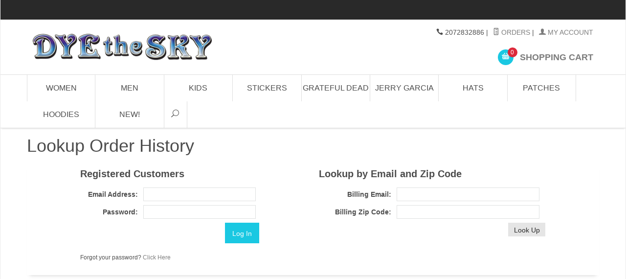

--- FILE ---
content_type: text/html; charset=utf-8
request_url: https://www.dyethesky.com/mm5/merchant.mvc?Screen=ORHL&Session_ID=a844a80da75c819ce0be89574dfbb784
body_size: 5672
content:
<!DOCTYPE html><html lang="en" class="no-js" xmlns:fb="http://ogp.me/ns/fb#"><head><title>dyethesky.com: Lookup Order History</title><script type="text/javascript">
var MMThemeBreakpoints =
[
{
"code":	"mobile",
"name":	"Mobile",
"start":	{
"unit": "px",
"value": ""
}
,
"end":	{
"unit": "em",
"value": "39.999"
}
}
,{
"code":	"tablet",
"name":	"Tablet",
"start":	{
"unit": "px",
"value": ""
}
,
"end":	{
"unit": "em",
"value": "59.999"
}
}
];
</script>
<script type="text/javascript">
var json_url = "https:\/\/www.dyethesky.com\/mm5\/json.mvc\u003F";
var json_nosessionurl = "https:\/\/www.dyethesky.com\/mm5\/json.mvc\u003F";
var Store_Code = "DTS";
</script>
<script type="text/javascript" src="https://www.dyethesky.com/mm5/clientside.mvc?T=4d315767&amp;Filename=ajax.js" integrity="sha512-hBYAAq3Edaymi0ELd4oY1JQXKed1b6ng0Ix9vNMtHrWb3FO0tDeoQ95Y/KM5z3XmxcibnvbVujqgLQn/gKBRhA==" crossorigin="anonymous"></script>
<script type="text/javascript" src="https://www.dyethesky.com/mm5/clientside.mvc?T=4d315767&amp;Filename=runtime_ui.js" integrity="sha512-ZIZBhU8Ftvfk9pHoUdkXEXY8RZppw5nTJnFsMqX+3ViPliSA/Y5WRa+eK3vIHZQfqf3R/SXEVS1DJTjmKgVOOw==" crossorigin="anonymous"></script>
<script type="text/javascript" src="https://www.dyethesky.com/mm5/clientside.mvc?T=4d315767&amp;Module_Code=cmp-cssui-searchfield&amp;Filename=runtime.js" integrity="sha512-GT3fQyjPOh3ZvhBeXjc3+okpwb4DpByCirgPrWz6TaihplxQROYh7ilw9bj4wu+hbLgToqAFQuw3SCRJjmGcGQ==" crossorigin="anonymous"></script>
<script type="text/javascript">
var MMSearchField_Search_URL_sep = "https:\/\/www.dyethesky.com\/mm5\/merchant.mvc\u003FScreen\u003DSRCH\u0026Search=";
(function( obj, eventType, fn )
{
if ( obj.addEventListener )
{
obj.addEventListener( eventType, fn, false );
}
else if ( obj.attachEvent )
{
obj.attachEvent( 'on' + eventType, fn );
}
})( window, 'mmsearchfield_override', function()
{
MMSearchField.prototype.onMenuAppendHeader = function(){return null;}MMSearchField.prototype.onMenuAppendItem = function( data ){var span;span = newElement( 'span', null, null, null );span.innerHTML = data;return span;}MMSearchField.prototype.onMenuAppendStoreSearch = function( search_value ){var item;item = newElement( 'div', { 'class': 'mm_searchfield_menuitem mm_searchfield_menuitem_storesearch' }, null, null );item.element_text = newTextNode( 'Search store for product "' + search_value + '"', item );return item;}MMSearchField.prototype.onFocus = function( e ) { ; };MMSearchField.prototype.onBlur = function( e ) { ; };
} );
</script>
<base href="https://www.dyethesky.com/mm5/" /><meta charset="utf-8" /><meta http-equiv="X-UA-Compatible" content="IE=edge" /><meta name="viewport" content="width=device-width, initial-scale=1" /><link rel="canonical" href="http://www.dyethesky.com/" /><link href="../css/css.php" rel="stylesheet" /><link href="css/styles.css" rel="stylesheet" /><style type="text/css">
body
{
background-color: #FFFFFF;
font-family: Arial, Helvetica, sans-serif;
}
</style>
<link href="https://fonts.googleapis.com/css?family=Maven+Pro:400,500,700,900|Playfair+Display:400,400italic,700italic" rel="stylesheet" /><!--[if lt IE 9]><script src="../js/modernizr.js"></script><script src="../js/respond.min.js"></script><![endif]--><link href="../humans.txt" rel="author" /><script type="text/javascript" src="https://www.dyethesky.com/mm5/clientside.mvc?T=4d315767&Module_Code=mvga&amp;Filename=mvga.js"></script><script src="https://ajax.googleapis.com/ajax/libs/jquery/3.1.0/jquery.min.js"></script><script type="text/javascript" src="js/dyethesky.js"></script><link type="text/css" media="all" rel="stylesheet" integrity="sha256-lWOXBr8vqpiy3pliCN1FmPIYkHdcr8Y0nc2BRMranrA= sha384-0K5gx4GPe3B0+RaqthenpKbJBAscHbhUuTd+ZmjJoHkRs98Ms3Pm2S4BvJqkmBdh sha512-wrhf+QxqNNvI+O73Y1XxplLd/Bt2GG2kDlyCGfeByKkupyZlAKZKAHXE2TM9/awtFar6eWl+W9hNO6Mz2QrA6Q==" crossorigin="anonymous" href="https://www.dyethesky.com/mm5/json.mvc?Store_Code=DTS&amp;Function=CSSResource_Output&amp;CSSResource_Code=mm-theme-styles&T=a26c2ccd" data-resource-group="modules" data-resource-code="mm-theme-styles" /></head><body id="js-ORHL" class="boxed orhl single-column"><!--[if lt IE 9]> <p class="message closable message-info browsehappy align-center"><a href="#" class="close">&times;</a>You are using an <strong>outdated</strong> browser.<br />Please <a href="http://browsehappy.com/" target="_blank" rel="nofollow">upgrade your browser</a> to improve your experience.</p> <![endif]--><nav class="mobile-menu mobile-menu-left"><div class="row mobile-navigation-header"><a href="https://www.dyethesky.com/mm5/merchant.mvc?Screen=LOGN&amp;Store_Code=DTS" rel="nofollow" class="column one-third align-center bg-gray charcoal"><span data-rt-icon="&#x61;"></span><small>ACCOUNT</small></a><a href="https://www.dyethesky.com/mm5/merchant.mvc?Screen=CTUS&amp;Store_Code=DTS" rel="nofollow" class="column one-third align-center bg-gray charcoal"><span data-icon="&#xe090;"></span><small>CONTACT</small></a><a href="https://www.dyethesky.com/mm5/merchant.mvc?Screen=BASK&amp;Store_Code=DTS" rel="nofollow" class="column one-third align-center bg-sky white"><span data-rt-icon="&#x65;"></span><small>MY CART</small></a></div><form action="://www.dyethesky.com/mm5/merchant.mvc?Screen=SRCH" method="post" class="row mobile-navigation-search"><input type="hidden" name="Store_Code" value="DTS" /><input type="search" name="Search" value="" placeholder="Search&hellip;" class="column four-fifths bg-transparent" /><button type="submit" class="button button-square column one-fifth bg-transparent"><span data-icon="&#x55;"></span></button></form><div id="js-mobile-navigation" class="mobile-navigation"></div></nav><!-- end mobile-navigation --><div id="js-site-overlay" class="site-overlay"></div><!-- end site-overlay --><div id="js-site-wrapper" class="site-wrapper"><header id="js-header" class="header clearfix"><div class="pre-header clearfix bg-charcoal"><nav class="row wrap"><ul class="align-center"><li class="pre-header--promo">
</li></ul></nav></div><!-- end pre-header --><div id="js-main-header" class="row wrap main-header vertical-align-parent"><ul class="medium-all-hidden no-list mobile-main-header"><li class="column one-sixth toggle-slide-left mobile-menu-button"><span data-icon="&#x61;"></span></li><li class="column two-thirds"><a href="http://www.dyethesky.com/" title="dyethesky.com" class="align-center" rel="nofollow"><img src="graphics/00000001/DTS-web-header.png" alt="" title="" /></a></li><li id="js-mobile-basket-button" class="column one-sixth nlp mobile-basket-button"><span data-rt-icon="&#x65;" class="bg-sky white"><span class="notification bg-red white basket-count">0</span></span></li></ul><a href="http://www.dyethesky.com/" title="dyethesky.com" class="column all-hidden medium-all-shown medium-two-fifths large-one-third align-center medium-align-left vertical-align"><img src="graphics/00000001/DTS-web-header.png" alt="" title="" /></a><div class="column all-hidden medium-all-shown medium-three-fifths large-two-thirds align-right"><div class="column whole np service-links uppercase"><span data-icon="&#xe090;"></span> 2072832886<span class="breadcrumb-border">|</span><a href="https://www.dyethesky.com/mm5/merchant.mvc?Screen=ORHL"><span data-rt-icon="&#X68;"></span> Orders</a><span class="breadcrumb-border">|</span><a href="https://www.dyethesky.com/mm5/merchant.mvc?Screen=LOGN"><span data-rt-icon="&#X61;"></span> My Account</a></div><div class="column whole np"><div class="mini-basket"><a href="https://www.dyethesky.com/mm5/merchant.mvc?Screen=BASK&amp;Store_Code=DTS" rel="nofollow" id="js-mini-basket"><span data-rt-icon="&#x65;" class="bg-sky white"><span id="js-mini-basket-count" class="notification bg-red white basket-count">0</span></span><span class="align-middle ultrabold uppercase"> Shopping Cart</span></a></div></div></div><div id="js-mini-basket-container" class="column whole small-half large-one-third mini-basket-container"><div class="row mini-basket-content" data-itemcount="0" data-subtotal=""><h3 class="column whole normal np"><span class="inline-block">Shopping Cart</span></h3><div class="breaker clear"></div><h5 class="column whole align-center">Your cart is currently empty.</h5></div><div class="row"><div class="column whole button button-square align-center bg-transparent" data-icon="&#x36;"></div></div></div></div><!-- end main-header --><nav id="js-navigation-bar" class="navigation-bar navigation_bar">
<div class="row all-hidden medium-all-shown large-all-hidden mobile-navigation-bar">
<div class="column one-eighth align-left toggle-slide-left"><span data-icon="&#x61;"> Shop</span></div>
<div id="js-open-global-search--tablet" class="column one-twelfth float-right open-global-search--tablet"><span data-rt-icon="&#x6a;"></span></div>
</div>
<ul id="js-navigation-set" class="navigation-set horizontal-drop-down">
<li class="level-1">
<span><a href="https://www.dyethesky.com/mm5/merchant.mvc?Screen=CTGY&Category_Code=WN" target="_self">Women</a></span>
<ul>
<li class="level-2">
<span><a href="https://www.dyethesky.com/mm5/merchant.mvc?Screen=CTGY&Category_Code=TK" target="_self">Tank Tops</a></span>
</li>
<li class="level-2">
<span><a href="https://www.dyethesky.com/mm5/merchant.mvc?Screen=CTGY&Category_Code=WF" target="_self">Fleece</a></span>
</li>
<li class="level-2">
<span><a href="https://www.dyethesky.com/mm5/merchant.mvc?Screen=CTGY&Category_Code=WT" target="_self">Shirts</a></span>
</li>
</ul>
</li>
<li class="level-1">
<span><a href="https://www.dyethesky.com/mm5/merchant.mvc?Screen=CTGY&Category_Code=M" target="_self">Men</a></span>
<ul>
<li class="level-2">
<span><a href="https://www.dyethesky.com/mm5/merchant.mvc?Screen=CTGY&Category_Code=T" target="_self">T-Shirts</a></span>
</li>
<li class="level-2">
<span><a href="https://www.dyethesky.com/mm5/merchant.mvc?Screen=CTGY&Category_Code=H" target="_self">Hoodies</a></span>
</li>
<li class="level-2">
<span><a href="https://www.dyethesky.com/mm5/merchant.mvc?Screen=CTGY&Category_Code=LS" target="_self">Long Sleeves</a></span>
</li>
</ul>
</li>
<li class="level-1">
<span><a href="https://www.dyethesky.com/mm5/merchant.mvc?Screen=CTGY&Category_Code=K" target="_self">Kids</a></span>
<ul>
<li class="level-2">
<span><a href="https://www.dyethesky.com/mm5/merchant.mvc?Screen=CTGY&Category_Code=One" target="_self">Onesies</a></span>
</li>
<li class="level-2">
<span><a href="https://www.dyethesky.com/mm5/merchant.mvc?Screen=CTGY&Category_Code=YT" target="_self">Youth T-Shirts</a></span>
</li>
</ul>
</li>
<li class="level-1">
<span><a href="https://www.dyethesky.com/mm5/merchant.mvc?Screen=CTGY&Category_Code=S" target="_self">Stickers</a></span>
</li>
<li class="level-1">
<span><a href="https://www.dyethesky.com/mm5/merchant.mvc?Screen=CTGY&Category_Code=GD" target="_self">Grateful Dead</a></span>
</li>
<li class="level-1">
<span><a href="https://www.dyethesky.com/mm5/merchant.mvc?Screen=CTGY&Category_Code=JG" target="_self">Jerry Garcia</a></span>
</li>
<li class="level-1">
<span><a href="https://www.dyethesky.com/mm5/merchant.mvc?Screen=CTGY&Category_Code=BC" target="_self">Hats</a></span>
</li>
<li class="level-1">
<span><a href="https://www.dyethesky.com/mm5/merchant.mvc?Screen=CTGY&Category_Code=PH" target="_self">Patches</a></span>
</li>
<li class="level-1">
<span><a href="https://www.dyethesky.com/mm5/merchant.mvc?Screen=CTGY&Category_Code=H" target="_self">Hoodies</a></span>
</li>
<li class="level-1">
<span><a href="https://www.dyethesky.com/mm5/merchant.mvc?Screen=CTGY&Category_Code=N" target="_self">NEW!</a></span>
</li>
<li id="js-open-global-search" class="level-1 open-global-search"><a href="https://www.dyethesky.com/mm5/merchant.mvc?Screen=SRCH" data-rt-icon="&#x6a;"></a></li>
</ul>
<div class="row wrap">
<form action="://www.dyethesky.com/mm5/merchant.mvc?Screen=SRCH" method="post" id="js-global-search" class="column whole large-half bg-white nrp global-search hide">
<input type="hidden" name="Store_Code" value="DTS" />
<input type="search" name="Search" value="" placeholder="Search&hellip;" class="bg-transparent nb input-large-font" />
<button type="submit" class="button button-square bg-transparent nb np button-large-font" data-rt-icon="&#x64;"></button>
</form>
</div>
</nav><!-- end navigation-bar --></header><!-- end header --><main><div class="wrap"><div class="row"><h1 class="column whole large-np page-title">Lookup Order History</h1><div class="column-right column whole push-none large-three-fourths large-push-one-fourth x-large-four-fifths x-large-push-one-fifth large-nrp"><div class="main-content">	<div class="row hdft-header"><div class="column whole"></div></div><div class="row bg-white bottom-shadow main-content-row"><div class="column whole medium-one-third medium-offset-one-twelfth"><h4>Registered Customers</h4><form method="post" action="https://www.dyethesky.com/mm5/merchant.mvc?Screen=ORDH" autocomplete="off" class="inline-labeling"><input type="hidden" name="Store_Code" value="DTS" /><input type="hidden" name="Action" value="LOGN" /><div class="form-row"><label for="l-Customer_LoginEmail" class="required ">Email Address:</label><input type="email" name="Customer_LoginEmail" value="" id="l-Customer_LoginEmail" required /></div><div class="form-row"><label for="l-Customer_Password" class="required ">Password:</label><input type="password" name="Customer_Password" id="l-Customer_Password" /></div><div class="form-row align-right"><input type="submit" value="Log In" class="button button-medium button-square bg-sky" /></div></form><p><small>Forgot your password? <a href="https://www.dyethesky.com/mm5/merchant.mvc?Store_Code=DTS&Screen=FPWD" title="Click Here" id="js-open-forgot-password">Click Here</a></small></p></div><hr noshade class="clear medium-all-hidden" /><div class="column whole medium-five-twelfths medium-offset-one-twelfth"><h4>Lookup by Email and Zip Code</h4><form method="post" action="https://www.dyethesky.com/mm5/merchant.mvc?Screen=ORDH" class="inline-labeling"><input type="hidden" name="Store_Code" value="DTS" /><div class="form-row"><label for="l-Order_BillEmail" class="required">Billing Email:</label><input type="email" name="Order_BillEmail" value="" id="l-Order_BillEmail" required /></div><div class="form-row"><label for="l-Order_BillZip" class="required">Billing Zip Code:</label><input type="text" name="Order_BillZip" value="" id="l-Order_BillZip" /></div><div class="form-row align-right"><input type="submit" value="Look Up" title="Look Up" class="button button-square bg-gray charcoal" /></div></form></div></div><div class="row hdft-footer"><div id="js-forgot-password" class="row mfp-hide forgot-password"><h4>Password Lookup:</h4><form method="post" action="https://www.dyethesky.com/mm5/merchant.mvc?" autocomplete="off" class="column whole"><p>Enter the email address associated with your account. If you no longer use the email address associated with your account, please contact customer support.</p><input type="hidden" name="Screen" value="ORHL" /><input type="hidden" name="Store_Code" value="DTS" /><input type="hidden" name="Action" value="EMPW" /><div class="form-row"><label class="required" for="Customer_LoginEmail">Email Address:</label><input type="email" name="Customer_LoginEmail" id="Customer_LoginEmail" required /></div><div class="form-row align-right"><input type="submit" value="Submit" title="Submit" class="button button-square" /></div></form></div></div></div></div></div></div></div><div class="footer-newsletter" ><div class="footer-newsletter-wrapper"> <span class="sign-up"><h2>Sign up for our Newsletter</h2></span><form action="mailchimp-request.php" method="post" id="mc-embedded-subscribe-form" name="mc-embedded-subscribe-form" class="validate form-newsletter-signup" target="_blank" novalidate=""><div id="mc_embed_signup_scroll" class="signup-inputs"><input value="" name="email_address" class="email" id="mce-EMAIL" placeholder="Enter your Email here" required="" type="email"><!-- real people should not fill this in and expect good things - do not remove this or risk form bot signups--><div style="display:none;"><input name="0d58998a4765bfc3a9a05840da0c8f8b-us10" tabindex="-1" value="" type="text"></div><input type="hidden" name="footer_signup" value="true" /><button class="join" id="mc-embedded-subscribe">Join</button></div></form><div class="signup-alerts" style="display: none;"></div></div> </div></div></div><!-- end column-right --><!-- end column-left --></div><!-- end main --><div class="bottom-wrap"></div><!-- end bottom-wrap --></div><!-- end wrap --></main><!-- end main --></div><!-- end site-wrapper --><footer class="bg-gray footer"><div class="row wrap"><div class="hide large-show column one-fourth"><h5>Our Story</h5></div><div class="hide medium-show column one-fourth"><h5>Categories</h5><ul class="navigation-set single-navigation-column">
<li><a href="https://www.dyethesky.com/mm5/merchant.mvc?Screen=CTGY&Category_Code=WN" target="_self">Women</a></li>
<li><a href="https://www.dyethesky.com/mm5/merchant.mvc?Screen=CTGY&Category_Code=M" target="_self">Men</a></li>
<li><a href="https://www.dyethesky.com/mm5/merchant.mvc?Screen=CTGY&Category_Code=baby-kids" target="_self">Baby &amp; Kids</a></li>
<li><a href="https://www.dyethesky.com/mm5/merchant.mvc?Screen=CTGY&Category_Code=S" target="_self">Stickers</a></li>
<li><a href="https://www.dyethesky.com/mm5/merchant.mvc?Screen=CTGY&Category_Code=PH" target="_self">Patches</a></li>
<li><a href="https://www.dyethesky.com/mm5/merchant.mvc?Screen=CTGY&Category_Code=GD" target="_self">Grateful Dead</a></li>
<li><a href="https://www.dyethesky.com/mm5/merchant.mvc?Screen=CTGY&Category_Code=JG" target="_self">Jerry Garcia</a></li>
<li><a href="https://www.dyethesky.com/mm5/merchant.mvc?Screen=CTGY&Category_Code=H" target="_self">Hoodies</a></li>
</ul>
</div><div class="hide medium-show column one-fourth"><h5>Helpful Links</h5><div id="js-footer-links"><ul class="navigation-set single-navigation-column">
<li><a href="/" target="_self">Home</a></li>
<li><a href="https://www.dyethesky.com/mm5/merchant.mvc?Screen=PRPO" target="_self">Privacy Policy</a></li>
<li><a href="https://www.dyethesky.com/mm5/merchant.mvc?Screen=SARP" target="_self">Shipping and Return Policy</a></li>
<li><a href="https://www.dyethesky.com/mm5/merchant.mvc?Screen=SMAP" target="_self">Site Map</a></li>
<li><a href="https://www.dyethesky.com/mm5/merchant.mvc?Screen=CTUS" target="_self">Contact Us</a></li>
<li><a href="https://www.dyethesky.com/mm5/merchant.mvc?Screen=wholesaler-registration" target="_self">Wholesaler Application</a></li>
</ul></div></div><div class="column whole medium-half large-one-fourth"><h5 class="hide medium-show">Contact</h5><ul class="hide medium-show no-list footer-contact"><li data-rt-icon="&#x62;">22 Pearl St. Biddeford, ME 04005</li><li data-icon="&#xe090;">2072832886</li><li data-rt-icon="&#x66;"><a href="emailto:c3RldmVAZHlldGhlc2t5LmNvbQ==" rel="nofollow">Email Us</a></li></ul><h5>Connect With Us</h5><div class="footer-social"><a href="https://www.facebook.com/pages/Dye-The-Sky/146405415388835" title="Facebook" target="_blank" data-icon="&#xe093;"></a></div><div></div></div></div></footer><!-- end footer --><div class="bg-gray disclaimers"><div class="row wrap"><p class="column whole nm">Copyright &copy; 2026 . | <a href="http://www.miva.com/" title="Ecommerce Shopping Cart Software by Miva Merchant" target="_blank" rel="nofollow">Ecommerce Shopping Cart Software by Miva, Inc.</a></p></div></div><!-- end disclaimers --><footer class="mobile-footer row medium-all-hidden bg-white"><div class="column one-fourth align-center"><a href="http://www.dyethesky.com/"><span data-icon="&#xe074;"></span><small>HOME</small></a></div><div class="column one-fourth align-center toggle-slide-left"><span data-icon="&#x61;"></span><small>SHOP</small></div><div class="column one-fourth align-center"><a href="https://www.dyethesky.com/mm5/merchant.mvc?Screen=BASK&amp;Store_Code=DTS" id="js-mobile-footer-basket"><span data-icon="&#xe07a;"></span><small>CART</small></a></div><div class="column one-fourth align-center toggle-slide-bottom"><span data-icon="&#xe060;"></span><small>LINKS</small></div></footer><!-- end mobile-footer --><nav id="js-mobile-footer-links" class="mobile-menu mobile-menu-bottom mobile-footer-links medium-hide"><div class="mobile-menu-header">LINKS<a href="" class="silver close-mobile-menu">&times;</a></div></nav><!-- end mobile-footer-links --><div id="js-chaser" class="back-to-top bg-charcoal"><span data-icon="&#x42;" title="Back to Top"></span></div><!-- end back-to-top --><!--[if lt IE 9]><script src="../js/vendor.ie.min.js"></script><![endif]--><!--[if gte IE 9]><!--><script src="../js/vendor.min.js"></script><!--<![endif]--><script src="../js/plugins.js"></script><script src="../js/scripts.js"></script><!--[if lt IE 9]><script src="../js/rem.min.js"></script><![endif]-->
<script type="text/javascript">
var Product_Code = '';
var Screen = 'ORHL';
</script>

<script>
(function(i,s,o,g,r,a,m){i['GoogleAnalyticsObject']=r;i[r]=i[r]||function(){
(i[r].q=i[r].q||[]).push(arguments)},i[r].l=1*new Date();a=s.createElement(o),
m=s.getElementsByTagName(o)[0];a.async=1;a.src=g;m.parentNode.insertBefore(a,m)
})(window,document,'script','//www.google-analytics.com/analytics.js','ga');

ga('create', 'UA-110107618-1', 'auto');



ga( 'send', 'pageview', { 'page':'\/mm5\/merchant.mvc\u003FScreen\u003DORHL' } );


</script>	</body>
</html>

--- FILE ---
content_type: text/css
request_url: https://www.dyethesky.com/mm5/css/styles.css
body_size: 515
content:
/*Alerts*/
.alert-danger{background-color:#F2DEDE; color:#a94442; border: solid 1px #a94442; border-radius:5px; padding: 20px 0; max-width:400px; width:100%; margin: 20px auto 0px auto;}
.alert-success{background-color:#DFF0D8; color:#3c763d; border: solid 1px #3c763d; border-radius:5px; padding: 20px 0; max-width:400px; width:100%; margin: 20px auto 0px auto;}
.alert-warning{background-color:#FCF8E3; color:#8a6d3b; border: solid 1px #8a6d3b; border-radius:5px; padding: 20px 0; max-width:400px; width:100%; margin: 20px auto 0px auto;}
.alert-info{background-color:#D9EDF7; color:#31708f; border: solid 1px #31708f; border-radius:5px; padding: 20px 0; max-width:400px; width:100%; margin: 20px auto 0px auto;}
/*Newsletter*/
.form-newsletter-signup{display: inline-block; width: 550px; margin: 0; vertical-align: middle; height: 57px;}
.footer-newsletter{background-color:#699AD0; padding: 40px 0;}
.footer-newsletter-wrapper{max-width:1170px; margin:0 auto; text-align: center;}
.footer-newsletter-wrapper form{margin-bottom:0;}
.sign-up{display: inline-block; float: none; vertical-align: middle;}
.footer-newsletter h2{font-size: 25px; letter-spacing: 1px; line-height: 25px; color: #2F3032; text-transform: uppercase; font-weight: 900; display: inline-block; font-family: 'Roboto', sans-serif; margin-top:15px;}
#mc_embed_signup_scroll{height: 57px; overflow: hidden;}
#mce-EMAIL{width: 400px; display: inline-block; vertical-align: top; border: solid 5px #2f3032; color: #2f3032; height: 57px; padding: 8px 0 8px 10px; border-bottom-left-radius: 5px; border-top-left-radius: 5px;}
.join{border-top-right-radius: 5px; border-bottom-right-radius: 5px; display: inline-block; vertical-align: middle; background-color: #2f3032; color: white; text-transform: uppercase; width: 70px; margin-left: -5px; border: none; height: auto; line-height: 58px; font-family: 'Roboto', sans-serif; font-weight: 500; letter-spacing: 1px; padding: 0 6px;}

@media all and (max-width:767px){
	.footer-newsletter h2{margin-top:0;}
}

@media all and (max-width:540px){
	.form-newsletter-signup{width:100%;}
	#mce-EMAIL{width: 200px;}
}

--- FILE ---
content_type: application/javascript
request_url: https://www.dyethesky.com/mm5/js/dyethesky.js
body_size: 517
content:
$(document).ready(function(){
	//Footer Newsletter Signup
	$('.footer-newsletter form button').click(function(event){
		event.preventDefault();
		//var listName = $.trim($(this).attr('data-list'));
		var currentEmail = $.trim($('.footer-newsletter form input[name="email_address"]').val());
		var emailRegEx = /^([a-z\d!#$%&'*+\-\/=?^_`{|}~\u00A0-\uD7FF\uF900-\uFDCF\uFDF0-\uFFEF]+(\.[a-z\d!#$%&'*+\-\/=?^_`{|}~\u00A0-\uD7FF\uF900-\uFDCF\uFDF0-\uFFEF]+)*|"((([ \t]*\r\n)?[ \t]+)?([\x01-\x08\x0b\x0c\x0e-\x1f\x7f\x21\x23-\x5b\x5d-\x7e\u00A0-\uD7FF\uF900-\uFDCF\uFDF0-\uFFEF]|\\[\x01-\x09\x0b\x0c\x0d-\x7f\u00A0-\uD7FF\uF900-\uFDCF\uFDF0-\uFFEF]))*(([ \t]*\r\n)?[ \t]+)?")@(([a-z\d\u00A0-\uD7FF\uF900-\uFDCF\uFDF0-\uFFEF]|[a-z\d\u00A0-\uD7FF\uF900-\uFDCF\uFDF0-\uFFEF][a-z\d\-._~\u00A0-\uD7FF\uF900-\uFDCF\uFDF0-\uFFEF]*[a-z\d\u00A0-\uD7FF\uF900-\uFDCF\uFDF0-\uFFEF])\.)+([a-z\u00A0-\uD7FF\uF900-\uFDCF\uFDF0-\uFFEF]|[a-z\u00A0-\uD7FF\uF900-\uFDCF\uFDF0-\uFFEF][a-z\d\-._~\u00A0-\uD7FF\uF900-\uFDCF\uFDF0-\uFFEF]*[a-z\u00A0-\uD7FF\uF900-\uFDCF\uFDF0-\uFFEF])\.?$/i;
		if(emailRegEx.test(currentEmail)) {
			$.post('mailchimp-request.php', {email_address: currentEmail, footer_signup: 1})
				.done(function(responseData) {
					responseData = $.trim(responseData);
					var alertMarkup = '<div class="alert alert-success">Thanks for signing up!</div>';
					$('.footer-newsletter .signup-alerts').empty().append(alertMarkup).show();
					$('.footer-newsletter .signup-alerts div').fadeIn(1000).delay(2000).fadeOut(1000);
					newsletterAlert = setTimeout(function(){$('.footer-newsletter .signup-alerts div').remove(); $('.footer-newsletter .signup-alerts').hide();}, 5000);
			});
		}
		else {
			var alertMarkup = '<div class="alert alert-danger">Please provide a valid email address.</div>';
			$('.footer-newsletter .signup-alerts').empty();
			$('.footer-newsletter .signup-alerts').append(alertMarkup);
			$('.footer-newsletter .signup-alerts').show();
			$('.footer-newsletter .signup-alerts div').fadeIn(1000).delay(2000).fadeOut(1000);
			newsletterAlert =	setTimeout(function(){$('.footer-newsletter .signup-alerts div').remove(); $('.footer-newsletter .signup-alerts').hide();}, 5000);
		}
	});
});


--- FILE ---
content_type: text/plain
request_url: https://www.google-analytics.com/j/collect?v=1&_v=j102&a=425045463&t=pageview&_s=1&dl=https%3A%2F%2Fwww.dyethesky.com%2Fmm5%2Fmerchant.mvc%3FScreen%3DORHL%26Session_ID%3Da844a80da75c819ce0be89574dfbb784&dp=%2Fmm5%2Fmerchant.mvc%3FScreen%3DORHL&ul=en-us%40posix&dt=dyethesky.com%3A%20Lookup%20Order%20History&sr=1280x720&vp=1280x720&_u=IEBAAEABAAAAACAAI~&jid=1965101660&gjid=1932332094&cid=874894528.1769652474&tid=UA-110107618-1&_gid=1175647290.1769652474&_r=1&_slc=1&z=1616391685
body_size: -450
content:
2,cG-PBNBC5CDM7